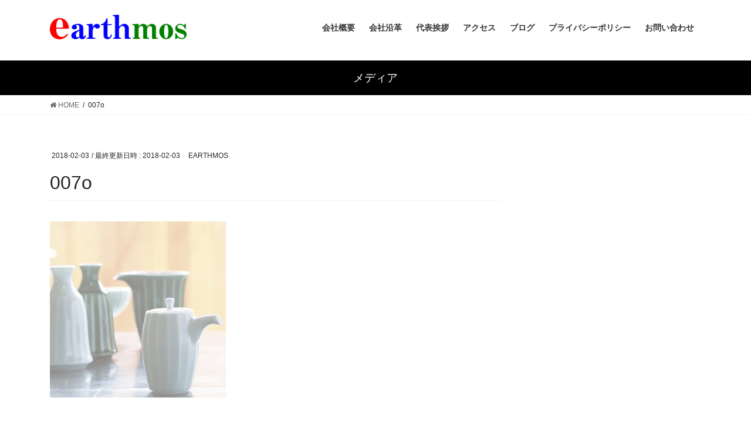

--- FILE ---
content_type: text/html; charset=UTF-8
request_url: https://earthmos.com/007o/
body_size: 6279
content:
<!DOCTYPE html><html dir="ltr" lang="ja" prefix="og: https://ogp.me/ns#"><head><meta charset="utf-8"><meta http-equiv="X-UA-Compatible" content="IE=edge"><meta name="viewport" content="width=device-width, initial-scale=1"> <script async src="https://www.googletagmanager.com/gtag/js?id=UA-129858834-1"></script><script>window.dataLayer = window.dataLayer || [];function gtag(){dataLayer.push(arguments);}gtag('js', new Date());gtag('config', 'UA-129858834-1');</script> <link media="all" href="https://earthmos.com/wp-content/cache/autoptimize/css/autoptimize_c237e1a4c0c20936881c3669e2e435c5.css" rel="stylesheet"><title>007o | 株式会社アースモス</title><meta name="robots" content="max-image-preview:large" /><meta name="author" content="EARTHMOS"/><meta name="google-site-verification" content="z5sZzOq_iC28iteO33uGtRjnIRMrfA61qcsF16loI_0" /><link rel="canonical" href="https://earthmos.com/007o/" /><meta name="generator" content="All in One SEO (AIOSEO) 4.8.1.1" /><meta property="og:locale" content="ja_JP" /><meta property="og:site_name" content="株式会社アースモス | より良いものをより多くの人へ ～ Better things for more people" /><meta property="og:type" content="article" /><meta property="og:title" content="007o | 株式会社アースモス" /><meta property="og:url" content="https://earthmos.com/007o/" /><meta property="article:published_time" content="2018-02-03T05:50:19+00:00" /><meta property="article:modified_time" content="2018-02-03T05:50:19+00:00" /><meta name="twitter:card" content="summary" /><meta name="twitter:title" content="007o | 株式会社アースモス" /> <script type="application/ld+json" class="aioseo-schema">{"@context":"https:\/\/schema.org","@graph":[{"@type":"BreadcrumbList","@id":"https:\/\/earthmos.com\/007o\/#breadcrumblist","itemListElement":[{"@type":"ListItem","@id":"https:\/\/earthmos.com\/#listItem","position":1,"name":"\u5bb6","item":"https:\/\/earthmos.com\/","nextItem":{"@type":"ListItem","@id":"https:\/\/earthmos.com\/007o\/#listItem","name":"007o"}},{"@type":"ListItem","@id":"https:\/\/earthmos.com\/007o\/#listItem","position":2,"name":"007o","previousItem":{"@type":"ListItem","@id":"https:\/\/earthmos.com\/#listItem","name":"\u5bb6"}}]},{"@type":"ItemPage","@id":"https:\/\/earthmos.com\/007o\/#itempage","url":"https:\/\/earthmos.com\/007o\/","name":"007o | \u682a\u5f0f\u4f1a\u793e\u30a2\u30fc\u30b9\u30e2\u30b9","inLanguage":"ja","isPartOf":{"@id":"https:\/\/earthmos.com\/#website"},"breadcrumb":{"@id":"https:\/\/earthmos.com\/007o\/#breadcrumblist"},"author":{"@id":"https:\/\/earthmos.com\/author\/earthmos\/#author"},"creator":{"@id":"https:\/\/earthmos.com\/author\/earthmos\/#author"},"datePublished":"2018-02-03T14:50:19+09:00","dateModified":"2018-02-03T14:50:19+09:00"},{"@type":"Organization","@id":"https:\/\/earthmos.com\/#organization","name":"\u682a\u5f0f\u4f1a\u793e\u30a2\u30fc\u30b9\u30e2\u30b9","description":"\u3088\u308a\u826f\u3044\u3082\u306e\u3092\u3088\u308a\u591a\u304f\u306e\u4eba\u3078 \uff5e Better things for more people","url":"https:\/\/earthmos.com\/"},{"@type":"Person","@id":"https:\/\/earthmos.com\/author\/earthmos\/#author","url":"https:\/\/earthmos.com\/author\/earthmos\/","name":"EARTHMOS","image":{"@type":"ImageObject","@id":"https:\/\/earthmos.com\/007o\/#authorImage","url":"https:\/\/secure.gravatar.com\/avatar\/d976b7e4cb0d8c26f010c5e55a819a3f?s=96&d=mm&r=g","width":96,"height":96,"caption":"EARTHMOS"}},{"@type":"WebSite","@id":"https:\/\/earthmos.com\/#website","url":"https:\/\/earthmos.com\/","name":"\u682a\u5f0f\u4f1a\u793e\u30a2\u30fc\u30b9\u30e2\u30b9","description":"\u3088\u308a\u826f\u3044\u3082\u306e\u3092\u3088\u308a\u591a\u304f\u306e\u4eba\u3078 \uff5e Better things for more people","inLanguage":"ja","publisher":{"@id":"https:\/\/earthmos.com\/#organization"}}]}</script> <link rel='dns-prefetch' href='//webfonts.sakura.ne.jp' /><link href='https://fonts.gstatic.com' crossorigin='anonymous' rel='preconnect' /><link href='https://ajax.googleapis.com' rel='preconnect' /><link href='https://fonts.googleapis.com' rel='preconnect' /><link rel="alternate" type="application/rss+xml" title="株式会社アースモス &raquo; フィード" href="https://earthmos.com/feed/" /><link rel="alternate" type="application/rss+xml" title="株式会社アースモス &raquo; コメントフィード" href="https://earthmos.com/comments/feed/" /><link rel="alternate" type="application/rss+xml" title="株式会社アースモス &raquo; 007o のコメントのフィード" href="https://earthmos.com/feed/?attachment_id=119" /><meta name="description" content="" /> <script type="text/javascript" src="https://earthmos.com/wp-includes/js/jquery/jquery.min.js?ver=3.7.1" id="jquery-core-js"></script> <script type="text/javascript" src="//webfonts.sakura.ne.jp/js/sakurav3.js?fadein=0&amp;ver=3.1.4" id="typesquare_std-js"></script> <link rel="https://api.w.org/" href="https://earthmos.com/wp-json/" /><link rel="alternate" title="JSON" type="application/json" href="https://earthmos.com/wp-json/wp/v2/media/119" /><link rel="EditURI" type="application/rsd+xml" title="RSD" href="https://earthmos.com/xmlrpc.php?rsd" /><meta name="generator" content="WordPress 6.7.4" /><link rel='shortlink' href='https://earthmos.com/?p=119' /><link rel="alternate" title="oEmbed (JSON)" type="application/json+oembed" href="https://earthmos.com/wp-json/oembed/1.0/embed?url=https%3A%2F%2Fearthmos.com%2F007o%2F" /><link rel="alternate" title="oEmbed (XML)" type="text/xml+oembed" href="https://earthmos.com/wp-json/oembed/1.0/embed?url=https%3A%2F%2Fearthmos.com%2F007o%2F&#038;format=xml" /><meta property="og:site_name" content="株式会社アースモス" /><meta property="og:url" content="https://earthmos.com/007o/" /><meta property="og:title" content="007o | 株式会社アースモス" /><meta property="og:description" content="" /><meta property="og:type" content="article" /><meta name="twitter:card" content="summary_large_image"><meta name="twitter:description" content=""><meta name="twitter:title" content="007o | 株式会社アースモス"><meta name="twitter:url" content="https://earthmos.com/007o/"><meta name="twitter:domain" content="earthmos.com"><link rel="icon" href="https://earthmos.com/wp-content/uploads/2018/12/cropped-logo-1-32x32.jpg" sizes="32x32" /><link rel="icon" href="https://earthmos.com/wp-content/uploads/2018/12/cropped-logo-1-192x192.jpg" sizes="192x192" /><link rel="apple-touch-icon" href="https://earthmos.com/wp-content/uploads/2018/12/cropped-logo-1-180x180.jpg" /><meta name="msapplication-TileImage" content="https://earthmos.com/wp-content/uploads/2018/12/cropped-logo-1-270x270.jpg" /> <script type="application/ld+json">{"@context":"https://schema.org/","@type":"Article","headline":"007o","image":"","datePublished":"2018-02-03T14:50:19+09:00","dateModified":"2018-02-03T14:50:19+09:00","author":{"@type":"","name":"EARTHMOS","url":"https://earthmos.com/","sameAs":""}}</script></head><body class="attachment attachment-template-default single single-attachment postid-119 attachmentid-119 attachment-jpeg wc-shortcodes-font-awesome-enabled sidebar-fix bootstrap4 device-pc post-name-007o post-type-attachment"> <a class="skip-link screen-reader-text" href="#main">コンテンツへスキップ</a> <a class="skip-link screen-reader-text" href="#main">ナビゲーションに移動</a><header class="siteHeader"><div class="container siteHeadContainer"><div class="navbar-header"><p class="navbar-brand siteHeader_logo"> <a href="https://earthmos.com/"> <span><img src="https://earthmos.com/wp-content/uploads/2020/11/logo.jpg" alt="株式会社アースモス" /></span> </a></p></div><div id="gMenu_outer" class="gMenu_outer"><nav class="menu-%e3%83%88%e3%83%83%e3%83%97%e3%83%9a%e3%83%bc%e3%82%b8-container"><ul id="menu-%e3%83%88%e3%83%83%e3%83%97%e3%83%9a%e3%83%bc%e3%82%b8" class="menu gMenu vk-menu-acc"><li id="menu-item-239" class="menu-item menu-item-type-post_type menu-item-object-page"><a href="https://earthmos.com/about/"><strong class="gMenu_name">会社概要</strong></a></li><li id="menu-item-236" class="menu-item menu-item-type-post_type menu-item-object-page"><a href="https://earthmos.com/history/"><strong class="gMenu_name">会社沿革</strong></a></li><li id="menu-item-235" class="menu-item menu-item-type-post_type menu-item-object-page"><a href="https://earthmos.com/message/"><strong class="gMenu_name">代表挨拶</strong></a></li><li id="menu-item-237" class="menu-item menu-item-type-post_type menu-item-object-page"><a href="https://earthmos.com/access/"><strong class="gMenu_name">アクセス</strong></a></li><li id="menu-item-305" class="menu-item menu-item-type-post_type menu-item-object-page"><a href="https://earthmos.com/%e3%83%9b%e3%83%bc%e3%83%a0/blog/"><strong class="gMenu_name">ブログ</strong></a></li><li id="menu-item-528" class="menu-item menu-item-type-post_type menu-item-object-page"><a href="https://earthmos.com/privacypolicy/"><strong class="gMenu_name">プライバシーポリシー</strong></a></li><li id="menu-item-238" class="menu-item menu-item-type-post_type menu-item-object-page"><a href="https://earthmos.com/contact/"><strong class="gMenu_name">お問い合わせ</strong></a></li></ul></nav></div></div></header><div class="section page-header"><div class="container"><div class="row"><div class="col-md-12"><div class="page-header_pageTitle"> メディア</div></div></div></div></div><div class="section breadSection"><div class="container"><div class="row"><ol class="breadcrumb" itemtype="http://schema.org/BreadcrumbList"><li id="panHome" itemprop="itemListElement" itemscope itemtype="http://schema.org/ListItem"><a itemprop="item" href="https://earthmos.com/"><span itemprop="name"><i class="fa fa-home"></i> HOME</span></a></li><li><span>007o</span></li></ol></div></div></div><div class="section siteContent"><div class="container"><div class="row"><div class="col mainSection mainSection-col-two baseSection" id="main" role="main"><article id="post-119" class="post-119 attachment type-attachment status-inherit hentry"><header class="entry-header"><div class="entry-meta"> <span class="published entry-meta_items">2018-02-03</span> <span class="entry-meta_items entry-meta_updated">/ 最終更新日時 : <span class="updated">2018-02-03</span></span> <span class="vcard author entry-meta_items entry-meta_items_author"><span class="fn">EARTHMOS</span></span></div><h1 class="entry-title">007o</h1></header><div class="entry-body"><p class="attachment"><a href='https://earthmos.com/wp-content/uploads/2018/02/007o.jpg'><img fetchpriority="high" decoding="async" width="300" height="300" src="https://earthmos.com/wp-content/uploads/2018/02/007o-300x300.jpg" class="attachment-medium size-medium" alt="" srcset="https://earthmos.com/wp-content/uploads/2018/02/007o-300x300.jpg 300w, https://earthmos.com/wp-content/uploads/2018/02/007o-150x150.jpg 150w, https://earthmos.com/wp-content/uploads/2018/02/007o-180x180.jpg 180w, https://earthmos.com/wp-content/uploads/2018/02/007o.jpg 500w" sizes="(max-width: 300px) 100vw, 300px" /></a></p><div class="veu_socialSet veu_socialSet-position-after veu_contentAddSection"><script>window.twttr=(function(d,s,id){var js,fjs=d.getElementsByTagName(s)[0],t=window.twttr||{};if(d.getElementById(id))return t;js=d.createElement(s);js.id=id;js.src="https://platform.twitter.com/widgets.js";fjs.parentNode.insertBefore(js,fjs);t._e=[];t.ready=function(f){t._e.push(f);};return t;}(document,"script","twitter-wjs"));</script><ul><li class="sb_facebook sb_icon"><a class="sb_icon_inner" href="//www.facebook.com/sharer.php?src=bm&u=https%3A%2F%2Fearthmos.com%2F007o%2F&amp;t=007o%20%7C%20%E6%A0%AA%E5%BC%8F%E4%BC%9A%E7%A4%BE%E3%82%A2%E3%83%BC%E3%82%B9%E3%83%A2%E3%82%B9" target="_blank" onclick="window.open(this.href,'FBwindow','width=650,height=450,menubar=no,toolbar=no,scrollbars=yes');return false;"><span class="vk_icon_w_r_sns_fb icon_sns"></span><span class="sns_txt">Facebook</span><span class="veu_count_sns_fb"></span></a></li><li class="sb_x_twitter sb_icon"><a class="sb_icon_inner" href="//twitter.com/intent/tweet?url=https%3A%2F%2Fearthmos.com%2F007o%2F&amp;text=007o%20%7C%20%E6%A0%AA%E5%BC%8F%E4%BC%9A%E7%A4%BE%E3%82%A2%E3%83%BC%E3%82%B9%E3%83%A2%E3%82%B9" target="_blank" ><span class="vk_icon_w_r_sns_x_twitter icon_sns"></span><span class="sns_txt">X</span></a></li><li class="sb_bluesky sb_icon"><a class="sb_icon_inner" href="https://bsky.app/intent/compose?text=007o%20%7C%20%E6%A0%AA%E5%BC%8F%E4%BC%9A%E7%A4%BE%E3%82%A2%E3%83%BC%E3%82%B9%E3%83%A2%E3%82%B9%0Ahttps%3A%2F%2Fearthmos.com%2F007o%2F" target="_blank" ><span class="vk_icon_w_r_sns_bluesky icon_sns"></span><span class="sns_txt">Bluesky</span></a></li><li class="sb_hatena sb_icon"><a class="sb_icon_inner" href="//b.hatena.ne.jp/add?mode=confirm&url=https%3A%2F%2Fearthmos.com%2F007o%2F&amp;title=007o%20%7C%20%E6%A0%AA%E5%BC%8F%E4%BC%9A%E7%A4%BE%E3%82%A2%E3%83%BC%E3%82%B9%E3%83%A2%E3%82%B9" target="_blank"  onclick="window.open(this.href,'Hatenawindow','width=650,height=450,menubar=no,toolbar=no,scrollbars=yes');return false;"><span class="vk_icon_w_r_sns_hatena icon_sns"></span><span class="sns_txt">Hatena</span><span class="veu_count_sns_hb"></span></a></li><li class="sb_pocket sb_icon"><a class="sb_icon_inner"  href="//getpocket.com/edit?url=https%3A%2F%2Fearthmos.com%2F007o%2F&title=007o%20%7C%20%E6%A0%AA%E5%BC%8F%E4%BC%9A%E7%A4%BE%E3%82%A2%E3%83%BC%E3%82%B9%E3%83%A2%E3%82%B9" target="_blank"  onclick="window.open(this.href,'Pokcetwindow','width=650,height=450,menubar=no,toolbar=no,scrollbars=yes');return false;"><span class="vk_icon_w_r_sns_pocket icon_sns"></span><span class="sns_txt">Pocket</span><span class="veu_count_sns_pocket"></span></a></li><li class="sb_copy sb_icon"><button class="copy-button sb_icon_inner"data-clipboard-text="007o | 株式会社アースモス https://earthmos.com/007o/"><span class="vk_icon_w_r_sns_copy icon_sns"><i class="fas fa-copy"></i></span><span class="sns_txt">Copy</span></button></li></ul></div></div><div class="entry-footer"></div><div id="comments" class="comments-area"><div id="respond" class="comment-respond"><h3 id="reply-title" class="comment-reply-title">コメントを残す <small><a rel="nofollow" id="cancel-comment-reply-link" href="/007o/#respond" style="display:none;">コメントをキャンセル</a></small></h3><form action="https://earthmos.com/wp-comments-post.php" method="post" id="commentform" class="comment-form"><p class="comment-notes"><span id="email-notes">メールアドレスが公開されることはありません。</span> <span class="required-field-message"><span class="required">※</span> が付いている欄は必須項目です</span></p><p class="comment-form-comment"><label for="comment">コメント <span class="required">※</span></label><textarea id="comment" name="comment" cols="45" rows="8" maxlength="65525" required="required"></textarea></p><p class="comment-form-author"><label for="author">名前 <span class="required">※</span></label> <input id="author" name="author" type="text" value="" size="30" maxlength="245" autocomplete="name" required="required" /></p><p class="comment-form-email"><label for="email">メール <span class="required">※</span></label> <input id="email" name="email" type="text" value="" size="30" maxlength="100" aria-describedby="email-notes" autocomplete="email" required="required" /></p><p class="comment-form-url"><label for="url">サイト</label> <input id="url" name="url" type="text" value="" size="30" maxlength="200" autocomplete="url" /></p><p><img src="http://earthmos.com/wp-content/siteguard/1568548941.png" alt="CAPTCHA"></p><p><label for="siteguard_captcha">上に表示された文字を入力してください。</label><br /><input type="text" name="siteguard_captcha" id="siteguard_captcha" class="input" value="" size="10" aria-required="true" /><input type="hidden" name="siteguard_captcha_prefix" id="siteguard_captcha_prefix" value="1568548941" /></p><p class="form-submit"><input name="submit" type="submit" id="submit" class="submit" value="コメントを送信" /> <input type='hidden' name='comment_post_ID' value='119' id='comment_post_ID' /> <input type='hidden' name='comment_parent' id='comment_parent' value='0' /></p></form></div></div></article></div><div class="col subSection sideSection sideSection-col-two baseSection"></div></div></div></div><footer class="section siteFooter"><div class="footerMenu"><div class="container"></div></div><div class="container sectionBox footerWidget"><div class="row"><div class="col-md-12"><aside class="widget widget_vkexunit_banner" id="vkexunit_banner-4"><a href="https://earthmos.com/" class="veu_banner" ><img src="https://earthmos.com/wp-content/uploads/2020/11/logo_266x138.png" alt="" /></a></aside><aside class="widget widget_pages" id="pages-2"><h1 class="widget-title subSection-title">MENU</h1><ul><li class="page_item page-item-32 page_item_has_children"><a href="https://earthmos.com/">トップページ</a><ul class='children'><li class="page_item page-item-48"><a href="https://earthmos.com/%e3%83%9b%e3%83%bc%e3%83%a0/blog/">Blog</a></li></ul></li><li class="page_item page-item-50"><a href="https://earthmos.com/about/">会社概要</a></li><li class="page_item page-item-70"><a href="https://earthmos.com/contact/">お問い合わせ</a></li><li class="page_item page-item-124"><a href="https://earthmos.com/access/">アクセス</a></li><li class="page_item page-item-126"><a href="https://earthmos.com/history/">会社沿革</a></li><li class="page_item page-item-128"><a href="https://earthmos.com/message/">代表挨拶</a></li><li class="page_item page-item-504"><a href="https://earthmos.com/ecsupport/">ネット販売サポート（販路拡大）について</a></li><li class="page_item page-item-522"><a href="https://earthmos.com/privacypolicy/">プライバシーポリシー</a></li></ul></aside></div></div></div><div class="container sectionBox copySection text-center"><p>Copyright &copy; 株式会社アースモス All Rights Reserved.</p><p>Powered by <a href="https://wordpress.org/">WordPress</a> with <a href="https://wordpress.org/themes/lightning/" target="_blank" title="Free WordPress Theme Lightning">Lightning Theme</a> &amp; <a href="https://wordpress.org/plugins/vk-all-in-one-expansion-unit/" target="_blank">VK All in One Expansion Unit</a></p></div></footer><div id="vk-mobile-nav-menu-btn" class="vk-mobile-nav-menu-btn">MENU</div><div class="vk-mobile-nav" id="vk-mobile-nav"><nav class="global-nav"><ul id="menu-%e3%83%88%e3%83%83%e3%83%97%e3%83%9a%e3%83%bc%e3%82%b8-1" class="vk-menu-acc  menu"><li id="menu-item-239" class="menu-item menu-item-type-post_type menu-item-object-page menu-item-239"><a href="https://earthmos.com/about/">会社概要</a></li><li id="menu-item-236" class="menu-item menu-item-type-post_type menu-item-object-page menu-item-236"><a href="https://earthmos.com/history/">会社沿革</a></li><li id="menu-item-235" class="menu-item menu-item-type-post_type menu-item-object-page menu-item-235"><a href="https://earthmos.com/message/">代表挨拶</a></li><li id="menu-item-237" class="menu-item menu-item-type-post_type menu-item-object-page menu-item-237"><a href="https://earthmos.com/access/">アクセス</a></li><li id="menu-item-305" class="menu-item menu-item-type-post_type menu-item-object-page menu-item-305"><a href="https://earthmos.com/%e3%83%9b%e3%83%bc%e3%83%a0/blog/">ブログ</a></li><li id="menu-item-528" class="menu-item menu-item-type-post_type menu-item-object-page menu-item-528"><a href="https://earthmos.com/privacypolicy/">プライバシーポリシー</a></li><li id="menu-item-238" class="menu-item menu-item-type-post_type menu-item-object-page menu-item-238"><a href="https://earthmos.com/contact/">お問い合わせ</a></li></ul></nav></div><a href="#top" id="page_top" class="page_top_btn">PAGE TOP</a><script type="text/javascript" src="https://earthmos.com/wp-includes/js/dist/hooks.min.js?ver=4d63a3d491d11ffd8ac6" id="wp-hooks-js"></script> <script type="text/javascript" src="https://earthmos.com/wp-includes/js/dist/i18n.min.js?ver=5e580eb46a90c2b997e6" id="wp-i18n-js"></script> <script type="text/javascript" id="wp-i18n-js-after">wp.i18n.setLocaleData( { 'text direction\u0004ltr': [ 'ltr' ] } );</script> <script type="text/javascript" id="contact-form-7-js-translations">( function( domain, translations ) {
	var localeData = translations.locale_data[ domain ] || translations.locale_data.messages;
	localeData[""].domain = domain;
	wp.i18n.setLocaleData( localeData, domain );
} )( "contact-form-7", {"translation-revision-date":"2025-02-18 07:36:32+0000","generator":"GlotPress\/4.0.1","domain":"messages","locale_data":{"messages":{"":{"domain":"messages","plural-forms":"nplurals=1; plural=0;","lang":"ja_JP"},"This contact form is placed in the wrong place.":["\u3053\u306e\u30b3\u30f3\u30bf\u30af\u30c8\u30d5\u30a9\u30fc\u30e0\u306f\u9593\u9055\u3063\u305f\u4f4d\u7f6e\u306b\u7f6e\u304b\u308c\u3066\u3044\u307e\u3059\u3002"],"Error:":["\u30a8\u30e9\u30fc:"]}},"comment":{"reference":"includes\/js\/index.js"}} );</script> <script type="text/javascript" id="contact-form-7-js-before">var wpcf7 = {
    "api": {
        "root": "https:\/\/earthmos.com\/wp-json\/",
        "namespace": "contact-form-7\/v1"
    },
    "cached": 1
};</script> <script type="text/javascript" id="pirate-forms-custom-spam-js-extra">var pf = {"spam":{"label":"I'm human!","value":"30d4a31ed3"}};</script> <script type="text/javascript" id="vkExUnit_master-js-js-extra">var vkExOpt = {"ajax_url":"https:\/\/earthmos.com\/wp-admin\/admin-ajax.php","hatena_entry":"https:\/\/earthmos.com\/wp-json\/vk_ex_unit\/v1\/hatena_entry\/","facebook_entry":"https:\/\/earthmos.com\/wp-json\/vk_ex_unit\/v1\/facebook_entry\/","facebook_count_enable":"","entry_count":"1","entry_from_post":"","homeUrl":"https:\/\/earthmos.com\/"};</script> <script type="text/javascript" id="wc-shortcodes-rsvp-js-extra">var WCShortcodes = {"ajaxurl":"https:\/\/earthmos.com\/wp-admin\/admin-ajax.php"};</script> <script type="text/javascript" id="lightning-js-js-extra">var lightningOpt = {"header_scrool":"1"};</script> <script defer src="https://earthmos.com/wp-content/cache/autoptimize/js/autoptimize_f7e4290ecef24479dfe4ad0b4cd0dc25.js"></script></body></html>
<!-- Dynamic page generated in 0.298 seconds. -->
<!-- Cached page generated by WP-Super-Cache on 2026-02-02 06:15:56 -->

<!-- Compression = gzip -->